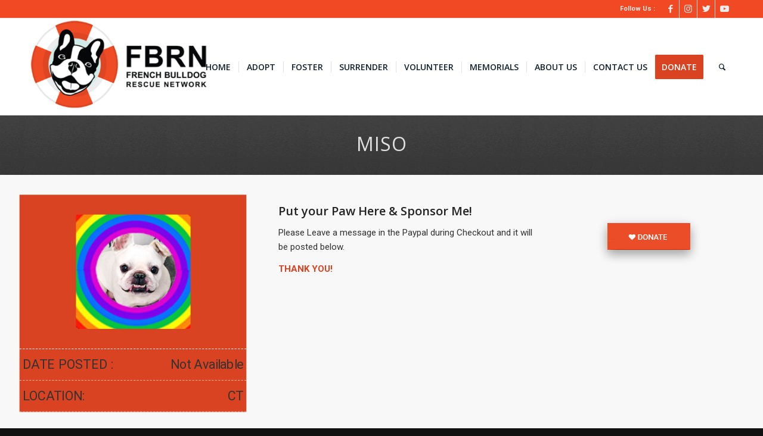

--- FILE ---
content_type: text/html; charset=UTF-8
request_url: https://frenchbulldogrescue.org/hospice-dogs/miso/
body_size: 17353
content:
<!DOCTYPE html>
<html lang="en-US" class="html_stretched responsive av-preloader-disabled  html_header_top html_logo_left html_main_nav_header html_menu_right html_custom html_header_sticky html_header_shrinking html_header_topbar_active html_mobile_menu_phone html_header_searchicon html_content_align_center html_header_unstick_top html_header_stretch_disabled html_av-overlay-side html_av-overlay-side-minimal html_av-submenu-noclone html_entry_id_1334 av-cookies-no-cookie-consent av-no-preview av-default-lightbox html_text_menu_active av-mobile-menu-switch-default">
<head>
<meta charset="UTF-8" />
<meta name="robots" content="index, follow" />


<!-- mobile setting -->
<meta name="viewport" content="width=device-width, initial-scale=1">

<!-- Scripts/CSS and wp_head hook -->
<title>Miso &#8211; FBRN</title>
<meta name='robots' content='max-image-preview:large' />
<link rel="alternate" type="application/rss+xml" title="FBRN &raquo; Feed" href="https://frenchbulldogrescue.org/feed/" />
<link rel="alternate" type="application/rss+xml" title="FBRN &raquo; Comments Feed" href="https://frenchbulldogrescue.org/comments/feed/" />
<link rel="alternate" title="oEmbed (JSON)" type="application/json+oembed" href="https://frenchbulldogrescue.org/wp-json/oembed/1.0/embed?url=https%3A%2F%2Ffrenchbulldogrescue.org%2Fhospice-dogs%2Fmiso%2F" />
<link rel="alternate" title="oEmbed (XML)" type="text/xml+oembed" href="https://frenchbulldogrescue.org/wp-json/oembed/1.0/embed?url=https%3A%2F%2Ffrenchbulldogrescue.org%2Fhospice-dogs%2Fmiso%2F&#038;format=xml" />

<!-- google webfont font replacement -->

			<script type='text/javascript'>

				(function() {

					/*	check if webfonts are disabled by user setting via cookie - or user must opt in.	*/
					var html = document.getElementsByTagName('html')[0];
					var cookie_check = html.className.indexOf('av-cookies-needs-opt-in') >= 0 || html.className.indexOf('av-cookies-can-opt-out') >= 0;
					var allow_continue = true;
					var silent_accept_cookie = html.className.indexOf('av-cookies-user-silent-accept') >= 0;

					if( cookie_check && ! silent_accept_cookie )
					{
						if( ! document.cookie.match(/aviaCookieConsent/) || html.className.indexOf('av-cookies-session-refused') >= 0 )
						{
							allow_continue = false;
						}
						else
						{
							if( ! document.cookie.match(/aviaPrivacyRefuseCookiesHideBar/) )
							{
								allow_continue = false;
							}
							else if( ! document.cookie.match(/aviaPrivacyEssentialCookiesEnabled/) )
							{
								allow_continue = false;
							}
							else if( document.cookie.match(/aviaPrivacyGoogleWebfontsDisabled/) )
							{
								allow_continue = false;
							}
						}
					}

					if( allow_continue )
					{
						var f = document.createElement('link');

						f.type 	= 'text/css';
						f.rel 	= 'stylesheet';
						f.href 	= 'https://fonts.googleapis.com/css?family=Open+Sans:400,600%7CRoboto:100,400,700&display=auto';
						f.id 	= 'avia-google-webfont';

						document.getElementsByTagName('head')[0].appendChild(f);
					}
				})();

			</script>
			<style id='wp-img-auto-sizes-contain-inline-css' type='text/css'>
img:is([sizes=auto i],[sizes^="auto," i]){contain-intrinsic-size:3000px 1500px}
/*# sourceURL=wp-img-auto-sizes-contain-inline-css */
</style>
<style id='wp-emoji-styles-inline-css' type='text/css'>

	img.wp-smiley, img.emoji {
		display: inline !important;
		border: none !important;
		box-shadow: none !important;
		height: 1em !important;
		width: 1em !important;
		margin: 0 0.07em !important;
		vertical-align: -0.1em !important;
		background: none !important;
		padding: 0 !important;
	}
/*# sourceURL=wp-emoji-styles-inline-css */
</style>
<style id='wp-block-library-inline-css' type='text/css'>
:root{--wp-block-synced-color:#7a00df;--wp-block-synced-color--rgb:122,0,223;--wp-bound-block-color:var(--wp-block-synced-color);--wp-editor-canvas-background:#ddd;--wp-admin-theme-color:#007cba;--wp-admin-theme-color--rgb:0,124,186;--wp-admin-theme-color-darker-10:#006ba1;--wp-admin-theme-color-darker-10--rgb:0,107,160.5;--wp-admin-theme-color-darker-20:#005a87;--wp-admin-theme-color-darker-20--rgb:0,90,135;--wp-admin-border-width-focus:2px}@media (min-resolution:192dpi){:root{--wp-admin-border-width-focus:1.5px}}.wp-element-button{cursor:pointer}:root .has-very-light-gray-background-color{background-color:#eee}:root .has-very-dark-gray-background-color{background-color:#313131}:root .has-very-light-gray-color{color:#eee}:root .has-very-dark-gray-color{color:#313131}:root .has-vivid-green-cyan-to-vivid-cyan-blue-gradient-background{background:linear-gradient(135deg,#00d084,#0693e3)}:root .has-purple-crush-gradient-background{background:linear-gradient(135deg,#34e2e4,#4721fb 50%,#ab1dfe)}:root .has-hazy-dawn-gradient-background{background:linear-gradient(135deg,#faaca8,#dad0ec)}:root .has-subdued-olive-gradient-background{background:linear-gradient(135deg,#fafae1,#67a671)}:root .has-atomic-cream-gradient-background{background:linear-gradient(135deg,#fdd79a,#004a59)}:root .has-nightshade-gradient-background{background:linear-gradient(135deg,#330968,#31cdcf)}:root .has-midnight-gradient-background{background:linear-gradient(135deg,#020381,#2874fc)}:root{--wp--preset--font-size--normal:16px;--wp--preset--font-size--huge:42px}.has-regular-font-size{font-size:1em}.has-larger-font-size{font-size:2.625em}.has-normal-font-size{font-size:var(--wp--preset--font-size--normal)}.has-huge-font-size{font-size:var(--wp--preset--font-size--huge)}.has-text-align-center{text-align:center}.has-text-align-left{text-align:left}.has-text-align-right{text-align:right}.has-fit-text{white-space:nowrap!important}#end-resizable-editor-section{display:none}.aligncenter{clear:both}.items-justified-left{justify-content:flex-start}.items-justified-center{justify-content:center}.items-justified-right{justify-content:flex-end}.items-justified-space-between{justify-content:space-between}.screen-reader-text{border:0;clip-path:inset(50%);height:1px;margin:-1px;overflow:hidden;padding:0;position:absolute;width:1px;word-wrap:normal!important}.screen-reader-text:focus{background-color:#ddd;clip-path:none;color:#444;display:block;font-size:1em;height:auto;left:5px;line-height:normal;padding:15px 23px 14px;text-decoration:none;top:5px;width:auto;z-index:100000}html :where(.has-border-color){border-style:solid}html :where([style*=border-top-color]){border-top-style:solid}html :where([style*=border-right-color]){border-right-style:solid}html :where([style*=border-bottom-color]){border-bottom-style:solid}html :where([style*=border-left-color]){border-left-style:solid}html :where([style*=border-width]){border-style:solid}html :where([style*=border-top-width]){border-top-style:solid}html :where([style*=border-right-width]){border-right-style:solid}html :where([style*=border-bottom-width]){border-bottom-style:solid}html :where([style*=border-left-width]){border-left-style:solid}html :where(img[class*=wp-image-]){height:auto;max-width:100%}:where(figure){margin:0 0 1em}html :where(.is-position-sticky){--wp-admin--admin-bar--position-offset:var(--wp-admin--admin-bar--height,0px)}@media screen and (max-width:600px){html :where(.is-position-sticky){--wp-admin--admin-bar--position-offset:0px}}

/*# sourceURL=wp-block-library-inline-css */
</style><style id='global-styles-inline-css' type='text/css'>
:root{--wp--preset--aspect-ratio--square: 1;--wp--preset--aspect-ratio--4-3: 4/3;--wp--preset--aspect-ratio--3-4: 3/4;--wp--preset--aspect-ratio--3-2: 3/2;--wp--preset--aspect-ratio--2-3: 2/3;--wp--preset--aspect-ratio--16-9: 16/9;--wp--preset--aspect-ratio--9-16: 9/16;--wp--preset--color--black: #000000;--wp--preset--color--cyan-bluish-gray: #abb8c3;--wp--preset--color--white: #ffffff;--wp--preset--color--pale-pink: #f78da7;--wp--preset--color--vivid-red: #cf2e2e;--wp--preset--color--luminous-vivid-orange: #ff6900;--wp--preset--color--luminous-vivid-amber: #fcb900;--wp--preset--color--light-green-cyan: #7bdcb5;--wp--preset--color--vivid-green-cyan: #00d084;--wp--preset--color--pale-cyan-blue: #8ed1fc;--wp--preset--color--vivid-cyan-blue: #0693e3;--wp--preset--color--vivid-purple: #9b51e0;--wp--preset--color--metallic-red: #b02b2c;--wp--preset--color--maximum-yellow-red: #edae44;--wp--preset--color--yellow-sun: #eeee22;--wp--preset--color--palm-leaf: #83a846;--wp--preset--color--aero: #7bb0e7;--wp--preset--color--old-lavender: #745f7e;--wp--preset--color--steel-teal: #5f8789;--wp--preset--color--raspberry-pink: #d65799;--wp--preset--color--medium-turquoise: #4ecac2;--wp--preset--gradient--vivid-cyan-blue-to-vivid-purple: linear-gradient(135deg,rgb(6,147,227) 0%,rgb(155,81,224) 100%);--wp--preset--gradient--light-green-cyan-to-vivid-green-cyan: linear-gradient(135deg,rgb(122,220,180) 0%,rgb(0,208,130) 100%);--wp--preset--gradient--luminous-vivid-amber-to-luminous-vivid-orange: linear-gradient(135deg,rgb(252,185,0) 0%,rgb(255,105,0) 100%);--wp--preset--gradient--luminous-vivid-orange-to-vivid-red: linear-gradient(135deg,rgb(255,105,0) 0%,rgb(207,46,46) 100%);--wp--preset--gradient--very-light-gray-to-cyan-bluish-gray: linear-gradient(135deg,rgb(238,238,238) 0%,rgb(169,184,195) 100%);--wp--preset--gradient--cool-to-warm-spectrum: linear-gradient(135deg,rgb(74,234,220) 0%,rgb(151,120,209) 20%,rgb(207,42,186) 40%,rgb(238,44,130) 60%,rgb(251,105,98) 80%,rgb(254,248,76) 100%);--wp--preset--gradient--blush-light-purple: linear-gradient(135deg,rgb(255,206,236) 0%,rgb(152,150,240) 100%);--wp--preset--gradient--blush-bordeaux: linear-gradient(135deg,rgb(254,205,165) 0%,rgb(254,45,45) 50%,rgb(107,0,62) 100%);--wp--preset--gradient--luminous-dusk: linear-gradient(135deg,rgb(255,203,112) 0%,rgb(199,81,192) 50%,rgb(65,88,208) 100%);--wp--preset--gradient--pale-ocean: linear-gradient(135deg,rgb(255,245,203) 0%,rgb(182,227,212) 50%,rgb(51,167,181) 100%);--wp--preset--gradient--electric-grass: linear-gradient(135deg,rgb(202,248,128) 0%,rgb(113,206,126) 100%);--wp--preset--gradient--midnight: linear-gradient(135deg,rgb(2,3,129) 0%,rgb(40,116,252) 100%);--wp--preset--font-size--small: 1rem;--wp--preset--font-size--medium: 1.125rem;--wp--preset--font-size--large: 1.75rem;--wp--preset--font-size--x-large: clamp(1.75rem, 3vw, 2.25rem);--wp--preset--spacing--20: 0.44rem;--wp--preset--spacing--30: 0.67rem;--wp--preset--spacing--40: 1rem;--wp--preset--spacing--50: 1.5rem;--wp--preset--spacing--60: 2.25rem;--wp--preset--spacing--70: 3.38rem;--wp--preset--spacing--80: 5.06rem;--wp--preset--shadow--natural: 6px 6px 9px rgba(0, 0, 0, 0.2);--wp--preset--shadow--deep: 12px 12px 50px rgba(0, 0, 0, 0.4);--wp--preset--shadow--sharp: 6px 6px 0px rgba(0, 0, 0, 0.2);--wp--preset--shadow--outlined: 6px 6px 0px -3px rgb(255, 255, 255), 6px 6px rgb(0, 0, 0);--wp--preset--shadow--crisp: 6px 6px 0px rgb(0, 0, 0);}:root { --wp--style--global--content-size: 800px;--wp--style--global--wide-size: 1130px; }:where(body) { margin: 0; }.wp-site-blocks > .alignleft { float: left; margin-right: 2em; }.wp-site-blocks > .alignright { float: right; margin-left: 2em; }.wp-site-blocks > .aligncenter { justify-content: center; margin-left: auto; margin-right: auto; }:where(.is-layout-flex){gap: 0.5em;}:where(.is-layout-grid){gap: 0.5em;}.is-layout-flow > .alignleft{float: left;margin-inline-start: 0;margin-inline-end: 2em;}.is-layout-flow > .alignright{float: right;margin-inline-start: 2em;margin-inline-end: 0;}.is-layout-flow > .aligncenter{margin-left: auto !important;margin-right: auto !important;}.is-layout-constrained > .alignleft{float: left;margin-inline-start: 0;margin-inline-end: 2em;}.is-layout-constrained > .alignright{float: right;margin-inline-start: 2em;margin-inline-end: 0;}.is-layout-constrained > .aligncenter{margin-left: auto !important;margin-right: auto !important;}.is-layout-constrained > :where(:not(.alignleft):not(.alignright):not(.alignfull)){max-width: var(--wp--style--global--content-size);margin-left: auto !important;margin-right: auto !important;}.is-layout-constrained > .alignwide{max-width: var(--wp--style--global--wide-size);}body .is-layout-flex{display: flex;}.is-layout-flex{flex-wrap: wrap;align-items: center;}.is-layout-flex > :is(*, div){margin: 0;}body .is-layout-grid{display: grid;}.is-layout-grid > :is(*, div){margin: 0;}body{padding-top: 0px;padding-right: 0px;padding-bottom: 0px;padding-left: 0px;}a:where(:not(.wp-element-button)){text-decoration: underline;}:root :where(.wp-element-button, .wp-block-button__link){background-color: #32373c;border-width: 0;color: #fff;font-family: inherit;font-size: inherit;font-style: inherit;font-weight: inherit;letter-spacing: inherit;line-height: inherit;padding-top: calc(0.667em + 2px);padding-right: calc(1.333em + 2px);padding-bottom: calc(0.667em + 2px);padding-left: calc(1.333em + 2px);text-decoration: none;text-transform: inherit;}.has-black-color{color: var(--wp--preset--color--black) !important;}.has-cyan-bluish-gray-color{color: var(--wp--preset--color--cyan-bluish-gray) !important;}.has-white-color{color: var(--wp--preset--color--white) !important;}.has-pale-pink-color{color: var(--wp--preset--color--pale-pink) !important;}.has-vivid-red-color{color: var(--wp--preset--color--vivid-red) !important;}.has-luminous-vivid-orange-color{color: var(--wp--preset--color--luminous-vivid-orange) !important;}.has-luminous-vivid-amber-color{color: var(--wp--preset--color--luminous-vivid-amber) !important;}.has-light-green-cyan-color{color: var(--wp--preset--color--light-green-cyan) !important;}.has-vivid-green-cyan-color{color: var(--wp--preset--color--vivid-green-cyan) !important;}.has-pale-cyan-blue-color{color: var(--wp--preset--color--pale-cyan-blue) !important;}.has-vivid-cyan-blue-color{color: var(--wp--preset--color--vivid-cyan-blue) !important;}.has-vivid-purple-color{color: var(--wp--preset--color--vivid-purple) !important;}.has-metallic-red-color{color: var(--wp--preset--color--metallic-red) !important;}.has-maximum-yellow-red-color{color: var(--wp--preset--color--maximum-yellow-red) !important;}.has-yellow-sun-color{color: var(--wp--preset--color--yellow-sun) !important;}.has-palm-leaf-color{color: var(--wp--preset--color--palm-leaf) !important;}.has-aero-color{color: var(--wp--preset--color--aero) !important;}.has-old-lavender-color{color: var(--wp--preset--color--old-lavender) !important;}.has-steel-teal-color{color: var(--wp--preset--color--steel-teal) !important;}.has-raspberry-pink-color{color: var(--wp--preset--color--raspberry-pink) !important;}.has-medium-turquoise-color{color: var(--wp--preset--color--medium-turquoise) !important;}.has-black-background-color{background-color: var(--wp--preset--color--black) !important;}.has-cyan-bluish-gray-background-color{background-color: var(--wp--preset--color--cyan-bluish-gray) !important;}.has-white-background-color{background-color: var(--wp--preset--color--white) !important;}.has-pale-pink-background-color{background-color: var(--wp--preset--color--pale-pink) !important;}.has-vivid-red-background-color{background-color: var(--wp--preset--color--vivid-red) !important;}.has-luminous-vivid-orange-background-color{background-color: var(--wp--preset--color--luminous-vivid-orange) !important;}.has-luminous-vivid-amber-background-color{background-color: var(--wp--preset--color--luminous-vivid-amber) !important;}.has-light-green-cyan-background-color{background-color: var(--wp--preset--color--light-green-cyan) !important;}.has-vivid-green-cyan-background-color{background-color: var(--wp--preset--color--vivid-green-cyan) !important;}.has-pale-cyan-blue-background-color{background-color: var(--wp--preset--color--pale-cyan-blue) !important;}.has-vivid-cyan-blue-background-color{background-color: var(--wp--preset--color--vivid-cyan-blue) !important;}.has-vivid-purple-background-color{background-color: var(--wp--preset--color--vivid-purple) !important;}.has-metallic-red-background-color{background-color: var(--wp--preset--color--metallic-red) !important;}.has-maximum-yellow-red-background-color{background-color: var(--wp--preset--color--maximum-yellow-red) !important;}.has-yellow-sun-background-color{background-color: var(--wp--preset--color--yellow-sun) !important;}.has-palm-leaf-background-color{background-color: var(--wp--preset--color--palm-leaf) !important;}.has-aero-background-color{background-color: var(--wp--preset--color--aero) !important;}.has-old-lavender-background-color{background-color: var(--wp--preset--color--old-lavender) !important;}.has-steel-teal-background-color{background-color: var(--wp--preset--color--steel-teal) !important;}.has-raspberry-pink-background-color{background-color: var(--wp--preset--color--raspberry-pink) !important;}.has-medium-turquoise-background-color{background-color: var(--wp--preset--color--medium-turquoise) !important;}.has-black-border-color{border-color: var(--wp--preset--color--black) !important;}.has-cyan-bluish-gray-border-color{border-color: var(--wp--preset--color--cyan-bluish-gray) !important;}.has-white-border-color{border-color: var(--wp--preset--color--white) !important;}.has-pale-pink-border-color{border-color: var(--wp--preset--color--pale-pink) !important;}.has-vivid-red-border-color{border-color: var(--wp--preset--color--vivid-red) !important;}.has-luminous-vivid-orange-border-color{border-color: var(--wp--preset--color--luminous-vivid-orange) !important;}.has-luminous-vivid-amber-border-color{border-color: var(--wp--preset--color--luminous-vivid-amber) !important;}.has-light-green-cyan-border-color{border-color: var(--wp--preset--color--light-green-cyan) !important;}.has-vivid-green-cyan-border-color{border-color: var(--wp--preset--color--vivid-green-cyan) !important;}.has-pale-cyan-blue-border-color{border-color: var(--wp--preset--color--pale-cyan-blue) !important;}.has-vivid-cyan-blue-border-color{border-color: var(--wp--preset--color--vivid-cyan-blue) !important;}.has-vivid-purple-border-color{border-color: var(--wp--preset--color--vivid-purple) !important;}.has-metallic-red-border-color{border-color: var(--wp--preset--color--metallic-red) !important;}.has-maximum-yellow-red-border-color{border-color: var(--wp--preset--color--maximum-yellow-red) !important;}.has-yellow-sun-border-color{border-color: var(--wp--preset--color--yellow-sun) !important;}.has-palm-leaf-border-color{border-color: var(--wp--preset--color--palm-leaf) !important;}.has-aero-border-color{border-color: var(--wp--preset--color--aero) !important;}.has-old-lavender-border-color{border-color: var(--wp--preset--color--old-lavender) !important;}.has-steel-teal-border-color{border-color: var(--wp--preset--color--steel-teal) !important;}.has-raspberry-pink-border-color{border-color: var(--wp--preset--color--raspberry-pink) !important;}.has-medium-turquoise-border-color{border-color: var(--wp--preset--color--medium-turquoise) !important;}.has-vivid-cyan-blue-to-vivid-purple-gradient-background{background: var(--wp--preset--gradient--vivid-cyan-blue-to-vivid-purple) !important;}.has-light-green-cyan-to-vivid-green-cyan-gradient-background{background: var(--wp--preset--gradient--light-green-cyan-to-vivid-green-cyan) !important;}.has-luminous-vivid-amber-to-luminous-vivid-orange-gradient-background{background: var(--wp--preset--gradient--luminous-vivid-amber-to-luminous-vivid-orange) !important;}.has-luminous-vivid-orange-to-vivid-red-gradient-background{background: var(--wp--preset--gradient--luminous-vivid-orange-to-vivid-red) !important;}.has-very-light-gray-to-cyan-bluish-gray-gradient-background{background: var(--wp--preset--gradient--very-light-gray-to-cyan-bluish-gray) !important;}.has-cool-to-warm-spectrum-gradient-background{background: var(--wp--preset--gradient--cool-to-warm-spectrum) !important;}.has-blush-light-purple-gradient-background{background: var(--wp--preset--gradient--blush-light-purple) !important;}.has-blush-bordeaux-gradient-background{background: var(--wp--preset--gradient--blush-bordeaux) !important;}.has-luminous-dusk-gradient-background{background: var(--wp--preset--gradient--luminous-dusk) !important;}.has-pale-ocean-gradient-background{background: var(--wp--preset--gradient--pale-ocean) !important;}.has-electric-grass-gradient-background{background: var(--wp--preset--gradient--electric-grass) !important;}.has-midnight-gradient-background{background: var(--wp--preset--gradient--midnight) !important;}.has-small-font-size{font-size: var(--wp--preset--font-size--small) !important;}.has-medium-font-size{font-size: var(--wp--preset--font-size--medium) !important;}.has-large-font-size{font-size: var(--wp--preset--font-size--large) !important;}.has-x-large-font-size{font-size: var(--wp--preset--font-size--x-large) !important;}
/*# sourceURL=global-styles-inline-css */
</style>

<link rel='stylesheet' id='wp-components-css' href='https://frenchbulldogrescue.org/wp-includes/css/dist/components/style.min.css?ver=6.9' type='text/css' media='all' />
<link rel='stylesheet' id='wp-preferences-css' href='https://frenchbulldogrescue.org/wp-includes/css/dist/preferences/style.min.css?ver=6.9' type='text/css' media='all' />
<link rel='stylesheet' id='wp-block-editor-css' href='https://frenchbulldogrescue.org/wp-includes/css/dist/block-editor/style.min.css?ver=6.9' type='text/css' media='all' />
<link rel='stylesheet' id='popup-maker-block-library-style-css' href='https://frenchbulldogrescue.org/wp-content/plugins/popup-maker/dist/packages/block-library-style.css?ver=dbea705cfafe089d65f1' type='text/css' media='all' />
<link rel='stylesheet' id='godaddy-styles-css' href='https://frenchbulldogrescue.org/wp-content/mu-plugins/vendor/wpex/godaddy-launch/includes/Dependencies/GoDaddy/Styles/build/latest.css?ver=2.0.2' type='text/css' media='all' />
<link rel='stylesheet' id='megamenu-css' href='https://frenchbulldogrescue.org/wp-content/uploads/maxmegamenu/style.css?ver=ebc48c' type='text/css' media='all' />
<link rel='stylesheet' id='dashicons-css' href='https://frenchbulldogrescue.org/wp-includes/css/dashicons.min.css?ver=6.9' type='text/css' media='all' />
<link rel='stylesheet' id='font-awesome-css' href='https://frenchbulldogrescue.org/wp-content/plugins/popup-anything-on-click/assets/css/font-awesome.min.css?ver=2.9.1' type='text/css' media='all' />
<link rel='stylesheet' id='popupaoc-public-style-css' href='https://frenchbulldogrescue.org/wp-content/plugins/popup-anything-on-click/assets/css/popupaoc-public.css?ver=2.9.1' type='text/css' media='all' />
<link rel='stylesheet' id='avia-merged-styles-css' href='https://frenchbulldogrescue.org/wp-content/uploads/dynamic_avia/avia-merged-styles-0a7870be8258ac0f013133fb226c5de8---652e352a2bdf3.css' type='text/css' media='all' />
<link rel='stylesheet' id='avia-single-post-1334-css' href='https://frenchbulldogrescue.org/wp-content/uploads/dynamic_avia/avia_posts_css/post-1334.css?ver=ver-1698753053' type='text/css' media='all' />
<script type="text/javascript" src="https://frenchbulldogrescue.org/wp-includes/js/jquery/jquery.min.js?ver=3.7.1" id="jquery-core-js"></script>
<script type="text/javascript" src="https://frenchbulldogrescue.org/wp-includes/js/jquery/jquery-migrate.min.js?ver=3.4.1" id="jquery-migrate-js"></script>
<script type="text/javascript" src="https://frenchbulldogrescue.org/wp-content/uploads/dynamic_avia/avia-head-scripts-a2a8a457abce64907d02c732334e29f0---652e352a4a7f5.js" id="avia-head-scripts-js"></script>
<link rel="https://api.w.org/" href="https://frenchbulldogrescue.org/wp-json/" /><link rel="alternate" title="JSON" type="application/json" href="https://frenchbulldogrescue.org/wp-json/wp/v2/pages/1334" /><link rel="EditURI" type="application/rsd+xml" title="RSD" href="https://frenchbulldogrescue.org/xmlrpc.php?rsd" />
<meta name="generator" content="WordPress 6.9" />
<link rel="canonical" href="https://frenchbulldogrescue.org/hospice-dogs/miso/" />
<link rel='shortlink' href='https://frenchbulldogrescue.org/?p=1334' />
<link rel="profile" href="http://gmpg.org/xfn/11" />
<link rel="alternate" type="application/rss+xml" title="FBRN RSS2 Feed" href="https://frenchbulldogrescue.org/feed/" />
<link rel="pingback" href="https://frenchbulldogrescue.org/xmlrpc.php" />

<style type='text/css' media='screen'>
 #top #header_main > .container, #top #header_main > .container .main_menu  .av-main-nav > li > a, #top #header_main #menu-item-shop .cart_dropdown_link{ height:164px; line-height: 164px; }
 .html_top_nav_header .av-logo-container{ height:164px;  }
 .html_header_top.html_header_sticky #top #wrap_all #main{ padding-top:194px; } 
</style>
<!--[if lt IE 9]><script src="https://frenchbulldogrescue.org/wp-content/themes/enfold/js/html5shiv.js"></script><![endif]-->
<link rel="icon" href="https://frenchbulldogrescue.org/wp-content/uploads/2021/01/favicon.ico" type="image/x-icon">

<!-- To speed up the rendering and to display the site as fast as possible to the user we include some styles and scripts for above the fold content inline -->
<script type="text/javascript">'use strict';var avia_is_mobile=!1;if(/Android|webOS|iPhone|iPad|iPod|BlackBerry|IEMobile|Opera Mini/i.test(navigator.userAgent)&&'ontouchstart' in document.documentElement){avia_is_mobile=!0;document.documentElement.className+=' avia_mobile '}
else{document.documentElement.className+=' avia_desktop '};document.documentElement.className+=' js_active ';(function(){var e=['-webkit-','-moz-','-ms-',''],n='',o=!1,a=!1;for(var t in e){if(e[t]+'transform' in document.documentElement.style){o=!0;n=e[t]+'transform'};if(e[t]+'perspective' in document.documentElement.style){a=!0}};if(o){document.documentElement.className+=' avia_transform '};if(a){document.documentElement.className+=' avia_transform3d '};if(typeof document.getElementsByClassName=='function'&&typeof document.documentElement.getBoundingClientRect=='function'&&avia_is_mobile==!1){if(n&&window.innerHeight>0){setTimeout(function(){var e=0,o={},a=0,t=document.getElementsByClassName('av-parallax'),i=window.pageYOffset||document.documentElement.scrollTop;for(e=0;e<t.length;e++){t[e].style.top='0px';o=t[e].getBoundingClientRect();a=Math.ceil((window.innerHeight+i-o.top)*0.3);t[e].style[n]='translate(0px, '+a+'px)';t[e].style.top='auto';t[e].className+=' enabled-parallax '}},50)}}})();</script><link rel="icon" href="https://frenchbulldogrescue.org/wp-content/uploads/2022/03/cropped-FBRN_Logo_175-32x32.png" sizes="32x32" />
<link rel="icon" href="https://frenchbulldogrescue.org/wp-content/uploads/2022/03/cropped-FBRN_Logo_175-192x192.png" sizes="192x192" />
<link rel="apple-touch-icon" href="https://frenchbulldogrescue.org/wp-content/uploads/2022/03/cropped-FBRN_Logo_175-180x180.png" />
<meta name="msapplication-TileImage" content="https://frenchbulldogrescue.org/wp-content/uploads/2022/03/cropped-FBRN_Logo_175-270x270.png" />
<style type="text/css">
		@font-face {font-family: 'entypo-fontello'; font-weight: normal; font-style: normal; font-display: auto;
		src: url('https://frenchbulldogrescue.org/wp-content/themes/enfold/config-templatebuilder/avia-template-builder/assets/fonts/entypo-fontello.woff2') format('woff2'),
		url('https://frenchbulldogrescue.org/wp-content/themes/enfold/config-templatebuilder/avia-template-builder/assets/fonts/entypo-fontello.woff') format('woff'),
		url('https://frenchbulldogrescue.org/wp-content/themes/enfold/config-templatebuilder/avia-template-builder/assets/fonts/entypo-fontello.ttf') format('truetype'),
		url('https://frenchbulldogrescue.org/wp-content/themes/enfold/config-templatebuilder/avia-template-builder/assets/fonts/entypo-fontello.svg#entypo-fontello') format('svg'),
		url('https://frenchbulldogrescue.org/wp-content/themes/enfold/config-templatebuilder/avia-template-builder/assets/fonts/entypo-fontello.eot'),
		url('https://frenchbulldogrescue.org/wp-content/themes/enfold/config-templatebuilder/avia-template-builder/assets/fonts/entypo-fontello.eot?#iefix') format('embedded-opentype');
		} #top .avia-font-entypo-fontello, body .avia-font-entypo-fontello, html body [data-av_iconfont='entypo-fontello']:before{ font-family: 'entypo-fontello'; }
		</style><style type="text/css">/** Mega Menu CSS: fs **/</style>


<!--
Debugging Info for Theme support: 

Theme: Enfold
Version: 5.6
Installed: enfold
AviaFramework Version: 5.3
AviaBuilder Version: 5.3
aviaElementManager Version: 1.0.2
ML:1024-PU:36-PLA:9
WP:6.9
Compress: CSS:all theme files - JS:all theme files
Updates: disabled
PLAu:8
-->
</head>

<body id="top" class="wp-singular page-template-default page page-id-1334 page-child parent-pageid-1266 wp-theme-enfold stretched rtl_columns av-curtain-numeric open_sans roboto  avia-responsive-images-support" itemscope="itemscope" itemtype="https://schema.org/WebPage" >

	
	<div id='wrap_all'>

	
<header id='header' class='all_colors header_color light_bg_color  av_header_top av_logo_left av_main_nav_header av_menu_right av_custom av_header_sticky av_header_shrinking av_header_stretch_disabled av_mobile_menu_phone av_header_searchicon av_header_unstick_top av_seperator_small_border av_bottom_nav_disabled ' data-av_shrink_factor='50' role="banner" itemscope="itemscope" itemtype="https://schema.org/WPHeader" >

		<div id='header_meta' class='container_wrap container_wrap_meta  av_icon_active_right av_extra_header_active av_secondary_left av_phone_active_right av_entry_id_1334'>

			      <div class='container'>
			      <ul class='noLightbox social_bookmarks icon_count_4'><li class='social_bookmarks_facebook av-social-link-facebook social_icon_1'><a target="_blank" aria-label="Link to Facebook" href='https://www.facebook.com/FrenchBulldogRescue/' aria-hidden='false' data-av_icon='' data-av_iconfont='entypo-fontello' title='Facebook' rel="noopener"><span class='avia_hidden_link_text'>Facebook</span></a></li><li class='social_bookmarks_instagram av-social-link-instagram social_icon_2'><a target="_blank" aria-label="Link to Instagram" href='https://www.instagram.com/frenchbulldogrescue/?hl=en' aria-hidden='false' data-av_icon='' data-av_iconfont='entypo-fontello' title='Instagram' rel="noopener"><span class='avia_hidden_link_text'>Instagram</span></a></li><li class='social_bookmarks_twitter av-social-link-twitter social_icon_3'><a target="_blank" aria-label="Link to Twitter" href='https://twitter.com/FBRNnews' aria-hidden='false' data-av_icon='' data-av_iconfont='entypo-fontello' title='Twitter' rel="noopener"><span class='avia_hidden_link_text'>Twitter</span></a></li><li class='social_bookmarks_youtube av-social-link-youtube social_icon_4'><a target="_blank" aria-label="Link to Youtube" href='http://www.youtube.com/FrenchBulldogRescue' aria-hidden='false' data-av_icon='' data-av_iconfont='entypo-fontello' title='Youtube' rel="noopener"><span class='avia_hidden_link_text'>Youtube</span></a></li></ul><div class='phone-info '><div>Follow Us  :</div></div>			      </div>
		</div>

		<div  id='header_main' class='container_wrap container_wrap_logo'>

        <div class='container av-logo-container'><div class='inner-container'><span class='logo avia-standard-logo'><a href='https://frenchbulldogrescue.org/' class=''><img src="https://frenchbulldogrescue.org/wp-content/uploads/2021/01/FBRN_Logo_horizontal-340-300x152-1.png" height="100" width="300" alt='FBRN' title='FBRN_Logo_horizontal-340-300&#215;152' /></a></span><nav class='main_menu' data-selectname='Select a page'  role="navigation" itemscope="itemscope" itemtype="https://schema.org/SiteNavigationElement" ><div class="avia-menu av-main-nav-wrap"><ul role="menu" class="menu av-main-nav" id="avia-menu"><li role="menuitem" id="menu-item-4441" class="menu-item menu-item-type-custom menu-item-object-custom menu-item-home menu-item-top-level menu-item-top-level-1"><a href="https://frenchbulldogrescue.org/" itemprop="url" tabindex="0"><span class="avia-bullet"></span><span class="avia-menu-text">HOME</span><span class="avia-menu-fx"><span class="avia-arrow-wrap"><span class="avia-arrow"></span></span></span></a></li>
<li role="menuitem" id="menu-item-4435" class="menu-item menu-item-type-custom menu-item-object-custom menu-item-has-children menu-item-top-level menu-item-top-level-2"><a href="https://frenchbulldogrescue.org/available-dogs/" itemprop="url" tabindex="0"><span class="avia-bullet"></span><span class="avia-menu-text">ADOPT</span><span class="avia-menu-fx"><span class="avia-arrow-wrap"><span class="avia-arrow"></span></span></span></a>


<ul class="sub-menu">
	<li role="menuitem" id="menu-item-338" class="menu-item menu-item-type-post_type menu-item-object-page"><a href="https://frenchbulldogrescue.org/available-dogs/" itemprop="url" tabindex="0"><span class="avia-bullet"></span><span class="avia-menu-text">Available Dogs</span></a></li>
	<li role="menuitem" id="menu-item-5732" class="menu-item menu-item-type-post_type menu-item-object-page"><a href="https://frenchbulldogrescue.org/adopted-dogs/" itemprop="url" tabindex="0"><span class="avia-bullet"></span><span class="avia-menu-text">Adopted Dogs</span></a></li>
</ul>
</li>
<li role="menuitem" id="menu-item-4436" class="menu-item menu-item-type-custom menu-item-object-custom menu-item-has-children menu-item-top-level menu-item-top-level-3"><a href="https://frenchbulldogrescue.org/foster-dogs/" itemprop="url" tabindex="0"><span class="avia-bullet"></span><span class="avia-menu-text">FOSTER</span><span class="avia-menu-fx"><span class="avia-arrow-wrap"><span class="avia-arrow"></span></span></span></a>


<ul class="sub-menu">
	<li role="menuitem" id="menu-item-968" class="menu-item menu-item-type-post_type menu-item-object-page"><a href="https://frenchbulldogrescue.org/foster-dogs/" itemprop="url" tabindex="0"><span class="avia-bullet"></span><span class="avia-menu-text">Foster Dogs</span></a></li>
	<li role="menuitem" id="menu-item-1385" class="menu-item menu-item-type-post_type menu-item-object-page current-page-ancestor"><a href="https://frenchbulldogrescue.org/hospice-dogs/" itemprop="url" tabindex="0"><span class="avia-bullet"></span><span class="avia-menu-text">Hospice Dogs</span></a></li>
</ul>
</li>
<li role="menuitem" id="menu-item-335" class="menu-item menu-item-type-post_type menu-item-object-page menu-item-top-level menu-item-top-level-4"><a href="https://frenchbulldogrescue.org/surrender-a-dog/" itemprop="url" tabindex="0"><span class="avia-bullet"></span><span class="avia-menu-text">SURRENDER</span><span class="avia-menu-fx"><span class="avia-arrow-wrap"><span class="avia-arrow"></span></span></span></a></li>
<li role="menuitem" id="menu-item-4437" class="menu-item menu-item-type-post_type menu-item-object-page menu-item-top-level menu-item-top-level-5"><a href="https://frenchbulldogrescue.org/volunteer/" itemprop="url" tabindex="0"><span class="avia-bullet"></span><span class="avia-menu-text">VOLUNTEER</span><span class="avia-menu-fx"><span class="avia-arrow-wrap"><span class="avia-arrow"></span></span></span></a></li>
<li role="menuitem" id="menu-item-7002" class="menu-item menu-item-type-custom menu-item-object-custom menu-item-top-level menu-item-top-level-6"><a href="https://frenchbulldogrescue.org/memorials/" itemprop="url" tabindex="0"><span class="avia-bullet"></span><span class="avia-menu-text">MEMORIALS</span><span class="avia-menu-fx"><span class="avia-arrow-wrap"><span class="avia-arrow"></span></span></span></a></li>
<li role="menuitem" id="menu-item-1496" class="menu-item menu-item-type-post_type menu-item-object-page menu-item-has-children menu-item-top-level menu-item-top-level-7"><a href="https://frenchbulldogrescue.org/about-fbrn/" itemprop="url" tabindex="0"><span class="avia-bullet"></span><span class="avia-menu-text">ABOUT US</span><span class="avia-menu-fx"><span class="avia-arrow-wrap"><span class="avia-arrow"></span></span></span></a>


<ul class="sub-menu">
	<li role="menuitem" id="menu-item-4438" class="menu-item menu-item-type-custom menu-item-object-custom"><a href="https://frenchbulldogrescue.org/about-fbrn/" itemprop="url" tabindex="0"><span class="avia-bullet"></span><span class="avia-menu-text">About FBRN</span></a></li>
	<li role="menuitem" id="menu-item-337" class="menu-item menu-item-type-post_type menu-item-object-page"><a href="https://frenchbulldogrescue.org/about-fbrn/adoption-info/" itemprop="url" tabindex="0"><span class="avia-bullet"></span><span class="avia-menu-text">Adoption Info</span></a></li>
	<li role="menuitem" id="menu-item-336" class="menu-item menu-item-type-post_type menu-item-object-page"><a href="https://frenchbulldogrescue.org/about-fbrn/facts-info/" itemprop="url" tabindex="0"><span class="avia-bullet"></span><span class="avia-menu-text">FAQ</span></a></li>
	<li role="menuitem" id="menu-item-4932" class="menu-item menu-item-type-post_type menu-item-object-page"><a href="https://frenchbulldogrescue.org/about-fbrn/health-safty/" itemprop="url" tabindex="0"><span class="avia-bullet"></span><span class="avia-menu-text">Health and Safety</span></a></li>
</ul>
</li>
<li role="menuitem" id="menu-item-1499" class="menu-item menu-item-type-post_type menu-item-object-page menu-item-top-level menu-item-top-level-8"><a href="https://frenchbulldogrescue.org/contact-us/" itemprop="url" tabindex="0"><span class="avia-bullet"></span><span class="avia-menu-text">CONTACT US</span><span class="avia-menu-fx"><span class="avia-arrow-wrap"><span class="avia-arrow"></span></span></span></a></li>
<li role="menuitem" id="menu-item-19" class="menu-item menu-item-type-custom menu-item-object-custom menu-item-has-children av-menu-button av-menu-button-colored menu-item-top-level menu-item-top-level-9"><a href="https://frenchbulldogrescue.org/fbrn-donation/" itemprop="url" tabindex="0"><span class="avia-bullet"></span><span class="avia-menu-text">DONATE</span><span class="avia-menu-fx"><span class="avia-arrow-wrap"><span class="avia-arrow"></span></span></span></a>


<ul class="sub-menu">
	<li role="menuitem" id="menu-item-4439" class="menu-item menu-item-type-custom menu-item-object-custom"><a href="https://frenchbulldogrescue.org/fbrn-donation/" itemprop="url" tabindex="0"><span class="avia-bullet"></span><span class="avia-menu-text">Make a Donation</span></a></li>
	<li role="menuitem" id="menu-item-4594" class="menu-item menu-item-type-custom menu-item-object-custom"><a href="https://www.bonfire.com/store/french-bulldog-rescue-network/" itemprop="url" tabindex="0"><span class="avia-bullet"></span><span class="avia-menu-text">Merchandise</span></a></li>
	<li role="menuitem" id="menu-item-4565" class="menu-item menu-item-type-post_type menu-item-object-page"><a href="https://frenchbulldogrescue.org/shop-to-donate/" itemprop="url" tabindex="0"><span class="avia-bullet"></span><span class="avia-menu-text">Shop to Donate</span></a></li>
	<li role="menuitem" id="menu-item-8938" class="menu-item menu-item-type-post_type menu-item-object-page"><a href="https://frenchbulldogrescue.org/honor-and-general-donations/" itemprop="url" tabindex="0"><span class="avia-bullet"></span><span class="avia-menu-text">Honor and Donations</span></a></li>
	<li role="menuitem" id="menu-item-34073" class="menu-item menu-item-type-post_type menu-item-object-page"><a href="https://frenchbulldogrescue.org/workplace-giving/" itemprop="url" tabindex="0"><span class="avia-bullet"></span><span class="avia-menu-text">Workplace Giving</span></a></li>
	<li role="menuitem" id="menu-item-34234" class="menu-item menu-item-type-post_type menu-item-object-page"><a href="https://frenchbulldogrescue.org/ways-to-help/" itemprop="url" tabindex="0"><span class="avia-bullet"></span><span class="avia-menu-text">Ways to Help</span></a></li>
	<li role="menuitem" id="menu-item-34905" class="menu-item menu-item-type-post_type menu-item-object-page"><a href="https://frenchbulldogrescue.org/cfc-campaign/" itemprop="url" tabindex="0"><span class="avia-bullet"></span><span class="avia-menu-text">Join With CFC</span></a></li>
</ul>
</li>
<li id="menu-item-search" class="noMobile menu-item menu-item-search-dropdown menu-item-avia-special" role="menuitem"><a aria-label="Search" href="?s=" rel="nofollow" data-avia-search-tooltip="

&lt;form role=&quot;search&quot; action=&quot;https://frenchbulldogrescue.org/&quot; id=&quot;searchform&quot; method=&quot;get&quot; class=&quot;&quot;&gt;
	&lt;div&gt;
		&lt;input type=&quot;submit&quot; value=&quot;&quot; id=&quot;searchsubmit&quot; class=&quot;button avia-font-entypo-fontello&quot; /&gt;
		&lt;input type=&quot;text&quot; id=&quot;s&quot; name=&quot;s&quot; value=&quot;&quot; placeholder=&#039;Search&#039; /&gt;
			&lt;/div&gt;
&lt;/form&gt;
" aria-hidden='false' data-av_icon='' data-av_iconfont='entypo-fontello'><span class="avia_hidden_link_text">Search</span></a></li><li class="av-burger-menu-main menu-item-avia-special av-small-burger-icon">
	        			<a href="#" aria-label="Menu" aria-hidden="false">
							<span class="av-hamburger av-hamburger--spin av-js-hamburger">
								<span class="av-hamburger-box">
						          <span class="av-hamburger-inner"></span>
						          <strong>Menu</strong>
								</span>
							</span>
							<span class="avia_hidden_link_text">Menu</span>
						</a>
	        		   </li></ul></div></nav></div> </div> 
		<!-- end container_wrap-->
		</div>
<div class="header_bg"></div><div id='header-reading-progress-1334' class='header-reading-progress small-bar' data-settings='{"color":"#444444"}'></div>
<!-- end header -->
</header>

	<div id='main' class='all_colors' data-scroll-offset='164'>

	<div id='av_section_1'  class='avia-section av-kkau2dzz-fd36d38db4e6b9e68c82d5ba4121ed85 main_color avia-section-no-padding avia-no-border-styling  avia-builder-el-0  el_before_av_section  avia-builder-el-first  avia-bg-style-scroll container_wrap fullsize'  data-section-bg-repeat='repeat'><div class='container av-section-cont-open' ><main  role="main" itemprop="mainContentOfPage"  class='template-page content  av-content-full alpha units'><div class='post-entry post-entry-type-page post-entry-1334'><div class='entry-content-wrapper clearfix'>
<div  class='av-special-heading av-kkwv08rj-977a48d3289b09eb0bcc886a68d1a607 av-special-heading-h2 custom-color-heading blockquote modern-quote modern-centered  avia-builder-el-1  avia-builder-el-no-sibling  av-inherit-size'><h2 class='av-special-heading-tag'  itemprop="headline"  >Miso</h2><div class="special-heading-border"><div class="special-heading-inner-border"></div></div></div>

</div></div></main><!-- close content main element --></div></div><div id='av_section_2'  class='avia-section av-glz9n-a3088db0f2877d8f29e5ded689e490c0 main_color avia-section-default avia-no-border-styling  avia-builder-el-2  el_after_av_section  el_before_av_section  avia-bg-style-scroll container_wrap fullsize'  ><div class='container av-section-cont-open' ><div class='template-page content  av-content-full alpha units'><div class='post-entry post-entry-type-page post-entry-1334'><div class='entry-content-wrapper clearfix'>
<div  class='flex_column av-kkatu94b-b6eaebc9cc9ab1ccf2e686811f34de58 av_one_third  avia-builder-el-3  el_before_av_two_fifth  avia-builder-el-first  first flex_column_div av-zero-column-padding  '     ><div  class='hr av-kkr1xugi-be8e27cd5eca4055de52c36afde1479d hr-invisible  avia-builder-el-4  el_before_av_image  avia-builder-el-first '><span class='hr-inner '><span class="hr-inner-style"></span></span></div>
<div  class='avia-image-container av-kkatm4pl-6358d31d2c56c5fea983a5bd744a2dad av-styling- av-hover-grow avia-align-center  avia-builder-el-5  el_after_av_hr  el_before_av_catalogue '   itemprop="image" itemscope="itemscope" itemtype="https://schema.org/ImageObject" ><div class="avia-image-container-inner"><div class="avia-image-overlay-wrap"><img decoding="async" class='wp-image-23552 avia-img-lazy-loading-not-23552 avia_image ' src="https://frenchbulldogrescue.org/wp-content/uploads/2023/10/miso.jpg" alt='' title='miso'  height="175" width="175"  itemprop="thumbnailUrl" srcset="https://frenchbulldogrescue.org/wp-content/uploads/2023/10/miso.jpg 175w, https://frenchbulldogrescue.org/wp-content/uploads/2023/10/miso-80x80.jpg 80w, https://frenchbulldogrescue.org/wp-content/uploads/2023/10/miso-36x36.jpg 36w" sizes="(max-width: 175px) 100vw, 175px" /></div></div></div>
<div  class='av-catalogue-container av-kkaumq1o-4d9ad370027bbd32a80ae44a1f7aeab4  avia-builder-el-6  el_after_av_image  avia-builder-el-last '><ul class='av-catalogue-list'>
<li><div class='av-catalogue-item av-jbd90m-d7eb6c477ec92def4f9fc8ddcc9076bb'><div class="av-catalogue-item-inner"><div class="av-catalogue-title-container"><div class='av-catalogue-title'>Date Posted :</div><div class='av-catalogue-price'>Not Available</div></div><div class="av-catalogue-content"></div></div></div></li>
<li><div class='av-catalogue-item av-hxghdi-89d46207552692ffe4db1dd41e047c50'><div class="av-catalogue-item-inner"><div class="av-catalogue-title-container"><div class='av-catalogue-title'>Location:</div><div class='av-catalogue-price'>CT</div></div><div class="av-catalogue-content"></div></div></div></li>
</ul></div></div><div  class='flex_column av-4fe1pf-fa23a564c78aa396b81f99dbb04bf7e9 av_two_fifth  avia-builder-el-7  el_after_av_one_third  el_before_av_one_fourth  flex_column_div av-zero-column-padding  '     ><section  class='av_textblock_section av-kt72x8bf-bf2cdd4c3e43b3dd58bf830f7a560240 '   itemscope="itemscope" itemtype="https://schema.org/CreativeWork" ><div class='avia_textblock'  itemprop="text" ><h3 class="slide-entry-title entry-title ">Put your Paw Here &#038; Sponsor Me!</h3>
<div class="slide-entry-excerpt entry-content">
<p>Please Leave a message in the Paypal during Checkout and it will be posted below.</p>
<p><strong>THANK YOU!</strong></p>
</div>
</div></section></div><div  class='flex_column av-9jyked-4491a03fc92dad059cd64e7ea6f7a680 av_one_fourth  avia-builder-el-9  el_after_av_two_fifth  el_before_av_heading  buuton1 flex_column_div  '     ><section  class='av_textblock_section av-kt72y6kr-a6c9f59ab391cd0ec0fedb16184aa028 '   itemscope="itemscope" itemtype="https://schema.org/CreativeWork" ><div class='avia_textblock'  itemprop="text" ><p><center></p>
<form style="margin: -75px 20px;" action="https://www.paypal.com/cgi-bin/webscr" method="post" target="_blank"><input name="cmd" type="hidden" value="_s-xclick" /><br />
<input name="hosted_button_id" type="hidden" value="XPF7Y5YC3VAA8" /><br />
<input name="item_name" type="hidden" value="Donation to FBRN - For Miso (Hospice Dog)" /><br />
<input name="item_number" type="hidden" value="Sponsoring Miso" /><br />
<input class="donate" alt="Donate FBRN" name="submit" src="https://frenchbulldogrescue.org/wp-content/uploads/2021/09/donate-fbrn.png" type="image" /><br />
<img loading="lazy" decoding="async" src="https://www.paypalobjects.com/en_US/i/scr/pixel.gif" alt="" width="1" height="1" border="0" /></form>
<p></center></p>
</div></section></div><div  class='av-special-heading av-2hcz7q-20b47d2a1285d01a1898582e873b22ae av-special-heading-h3  avia-builder-el-11  el_after_av_one_fourth  el_before_av_one_full '><h3 class='av-special-heading-tag'  itemprop="headline"  >About Miso</h3><div class="special-heading-border"><div class="special-heading-inner-border"></div></div></div>
<div  class='flex_column av-2d6skz-3ee826df990546ddcdb0a3de6d6e308a av_one_full  avia-builder-el-12  el_after_av_heading  avia-builder-el-last  first no_margin flex_column_div av-zero-column-padding  '     ><section  class='av_textblock_section av-kkatvj4d-f2b87fe1b3110c5e7c97d8af98d59260 '   itemscope="itemscope" itemtype="https://schema.org/CreativeWork" ><div class='avia_textblock'  itemprop="text" ><div id="blockStyle22593MainLayout3Cell195" class=" ccm-block-styles">
<p><strong><span class="highlight">Updated 12/20</span></strong></p>
<p><strong><span class="highlight">Sadly, Miso is no longer adoptable. His condition has worsened and he&#8217;ll be remaining in the care of his foster family.</span></strong></p>
<p><span class="highlight">Miso</span> sounds every bit as delicious as he is. This poor boy has been through a string of hard times. His most recent family surrendered him to a shelter due to aggression. Before them he was taken from his other home because he wasn&#8217;t given the care that he needed. He was left hang out in the backyard all the time and sometimes even roam the city streets, where the dog catchers picked him up. Luckily for him FBRN came to his rescue.</p>
<p>Despite his story his foster mom is finding him to be quite the typical Frenchie. Aside from his being treated for allergies, kennel cough, and skin infection he seems to be the typical Frenchie. One of his poor little ears is flopped over and he will get to the vet to determine the cause of that. Otherwise it looks like he is well to do now that he&#8217;s found a foster home.</p>
<p>His foster mom reports that he loves belly rubs, car rides, and rolling on the pavement to scratch his itchy back. He&#8217;s tolerated his first bath to get that lovely coat back to its original cream color. <span class="highlight">Miso</span> also seems to be housebroken as he hasn&#8217;t had an accident in foster care yet! There was a slight bit of aggression when foster mom bumped his bone with her foot, but that was easily corrected and she has not seen the reported aggression that he was surrendered for to date.</p>
<p>Floppy ear and all this boy is sure to win the hearts of everyone! If you have some spare change that you could thrown in from your change jar for a guy that is down on his luck, then please consider donating it to <span class="highlight">Miso</span>. All you need to do is click on the link to sponsor him.</p>
</div>
</div></section></div></div></div></div><!-- close content main div --></div></div><div id='av_section_3'  class='avia-section av-kkaveemz-9bf354399f81e817f011ebe6d697cb5e main_color avia-section-default avia-no-border-styling  avia-builder-el-14  el_after_av_section  el_before_av_section  avia-bg-style-scroll container_wrap fullsize'  ><div class='container av-section-cont-open' ><div class='template-page content  av-content-full alpha units'><div class='post-entry post-entry-type-page post-entry-1334'><div class='entry-content-wrapper clearfix'>
<div id='av-masonry-1' class='av-masonry av-kkavdbjj-4af7d868c4691f9c62cdd92cf394a297 noHover av-fixed-size av-large-gap av-hover-overlay- av-masonry-animation-active av-masonry-col-6 av-caption-always av-caption-style- av-masonry-gallery ' data-post_id="1334"><div class="av-masonry-container isotope av-js-disabled"><div class='av-masonry-entry isotope-item av-masonry-item-no-image '></div><a href="https://frenchbulldogrescue.org/wp-content/uploads/2021/02/779d47b6ae94e6a5f69befbd431d8aed_f13575.jpg" data-srcset="https://frenchbulldogrescue.org/wp-content/uploads/2021/02/779d47b6ae94e6a5f69befbd431d8aed_f13575.jpg 480w, https://frenchbulldogrescue.org/wp-content/uploads/2021/02/779d47b6ae94e6a5f69befbd431d8aed_f13575-240x300.jpg 240w" data-sizes="(max-width: 480px) 100vw, 480px"  aria-label="image 779d47b6ae94e6a5f69befbd431d8aed_f13575"  id='av-masonry-1-item-1339' data-av-masonry-item='1339' class='av-masonry-entry isotope-item post-1339 attachment type-attachment status-inherit hentry  av-masonry-item-with-image' title="" alt=""    itemprop="thumbnailUrl" ><div class='av-inner-masonry-sizer'></div><figure class='av-inner-masonry main_color'><div class="av-masonry-outerimage-container"><div class='av-masonry-image-container' style="background-image: url(https://frenchbulldogrescue.org/wp-content/uploads/2021/02/779d47b6ae94e6a5f69befbd431d8aed_f13575.jpg);"  title="779d47b6ae94e6a5f69befbd431d8aed_f13575"  ></div></div></figure></a><!--end av-masonry entry--><a href="https://frenchbulldogrescue.org/wp-content/uploads/2021/02/1c22759519180b47f4d07f40337150fd_f13571.jpg" data-srcset="https://frenchbulldogrescue.org/wp-content/uploads/2021/02/1c22759519180b47f4d07f40337150fd_f13571.jpg 338w, https://frenchbulldogrescue.org/wp-content/uploads/2021/02/1c22759519180b47f4d07f40337150fd_f13571-169x300.jpg 169w" data-sizes="(max-width: 338px) 100vw, 338px"  aria-label="image 1c22759519180b47f4d07f40337150fd_f13571"  id='av-masonry-1-item-1336' data-av-masonry-item='1336' class='av-masonry-entry isotope-item post-1336 attachment type-attachment status-inherit hentry  av-masonry-item-with-image' title="" alt=""    itemprop="thumbnailUrl" ><div class='av-inner-masonry-sizer'></div><figure class='av-inner-masonry main_color'><div class="av-masonry-outerimage-container"><div class='av-masonry-image-container' style="background-image: url(https://frenchbulldogrescue.org/wp-content/uploads/2021/02/1c22759519180b47f4d07f40337150fd_f13571.jpg);"  title="1c22759519180b47f4d07f40337150fd_f13571"  ></div></div></figure></a><!--end av-masonry entry--><a href="https://frenchbulldogrescue.org/wp-content/uploads/2021/02/2ca3688337f68614b2d1539fde3a566c_f13574.jpg" data-srcset="https://frenchbulldogrescue.org/wp-content/uploads/2021/02/2ca3688337f68614b2d1539fde3a566c_f13574.jpg 449w, https://frenchbulldogrescue.org/wp-content/uploads/2021/02/2ca3688337f68614b2d1539fde3a566c_f13574-225x300.jpg 225w" data-sizes="(max-width: 449px) 100vw, 449px"  aria-label="image 2ca3688337f68614b2d1539fde3a566c_f13574"  id='av-masonry-1-item-1337' data-av-masonry-item='1337' class='av-masonry-entry isotope-item post-1337 attachment type-attachment status-inherit hentry  av-masonry-item-with-image' title="" alt=""    itemprop="thumbnailUrl" ><div class='av-inner-masonry-sizer'></div><figure class='av-inner-masonry main_color'><div class="av-masonry-outerimage-container"><div class='av-masonry-image-container' style="background-image: url(https://frenchbulldogrescue.org/wp-content/uploads/2021/02/2ca3688337f68614b2d1539fde3a566c_f13574.jpg);"  title="2ca3688337f68614b2d1539fde3a566c_f13574"  ></div></div></figure></a><!--end av-masonry entry--><a href="https://frenchbulldogrescue.org/wp-content/uploads/2021/02/45ddd4aa77164cfeb352bd826b15cc94_f13573.jpg" data-srcset="https://frenchbulldogrescue.org/wp-content/uploads/2021/02/45ddd4aa77164cfeb352bd826b15cc94_f13573.jpg 338w, https://frenchbulldogrescue.org/wp-content/uploads/2021/02/45ddd4aa77164cfeb352bd826b15cc94_f13573-169x300.jpg 169w" data-sizes="(max-width: 338px) 100vw, 338px"  aria-label="image 45ddd4aa77164cfeb352bd826b15cc94_f13573"  id='av-masonry-1-item-1338' data-av-masonry-item='1338' class='av-masonry-entry isotope-item post-1338 attachment type-attachment status-inherit hentry  av-masonry-item-with-image' title="" alt=""    itemprop="thumbnailUrl" ><div class='av-inner-masonry-sizer'></div><figure class='av-inner-masonry main_color'><div class="av-masonry-outerimage-container"><div class='av-masonry-image-container' style="background-image: url(https://frenchbulldogrescue.org/wp-content/uploads/2021/02/45ddd4aa77164cfeb352bd826b15cc94_f13573.jpg);"  title="45ddd4aa77164cfeb352bd826b15cc94_f13573"  ></div></div></figure></a><!--end av-masonry entry--><a href="https://frenchbulldogrescue.org/wp-content/uploads/2021/02/ad933f9709db7199bed61579cf3cb0a0_f13576.jpg" data-srcset="https://frenchbulldogrescue.org/wp-content/uploads/2021/02/ad933f9709db7199bed61579cf3cb0a0_f13576.jpg 449w, https://frenchbulldogrescue.org/wp-content/uploads/2021/02/ad933f9709db7199bed61579cf3cb0a0_f13576-225x300.jpg 225w" data-sizes="(max-width: 449px) 100vw, 449px"  aria-label="image ad933f9709db7199bed61579cf3cb0a0_f13576"  id='av-masonry-1-item-1340' data-av-masonry-item='1340' class='av-masonry-entry isotope-item post-1340 attachment type-attachment status-inherit hentry  av-masonry-item-with-image' title="" alt=""    itemprop="thumbnailUrl" ><div class='av-inner-masonry-sizer'></div><figure class='av-inner-masonry main_color'><div class="av-masonry-outerimage-container"><div class='av-masonry-image-container' style="background-image: url(https://frenchbulldogrescue.org/wp-content/uploads/2021/02/ad933f9709db7199bed61579cf3cb0a0_f13576.jpg);"  title="ad933f9709db7199bed61579cf3cb0a0_f13576"  ></div></div></figure></a><!--end av-masonry entry--><a href="https://frenchbulldogrescue.org/wp-content/uploads/2021/02/d22987d407a7815f07742dbdb5668a4f_f13572.jpg" data-srcset="https://frenchbulldogrescue.org/wp-content/uploads/2021/02/d22987d407a7815f07742dbdb5668a4f_f13572.jpg 449w, https://frenchbulldogrescue.org/wp-content/uploads/2021/02/d22987d407a7815f07742dbdb5668a4f_f13572-225x300.jpg 225w" data-sizes="(max-width: 449px) 100vw, 449px"  aria-label="image d22987d407a7815f07742dbdb5668a4f_f13572"  id='av-masonry-1-item-1341' data-av-masonry-item='1341' class='av-masonry-entry isotope-item post-1341 attachment type-attachment status-inherit hentry  av-masonry-item-with-image' title="" alt=""    itemprop="thumbnailUrl" ><div class='av-inner-masonry-sizer'></div><figure class='av-inner-masonry main_color'><div class="av-masonry-outerimage-container"><div class='av-masonry-image-container' style="background-image: url(https://frenchbulldogrescue.org/wp-content/uploads/2021/02/d22987d407a7815f07742dbdb5668a4f_f13572.jpg);"  title="d22987d407a7815f07742dbdb5668a4f_f13572"  ></div></div></figure></a><!--end av-masonry entry--></div></div>
</p>
</div></div></div><!-- close content main div --></div></div><div id='av_section_4'  class='avia-section av-glz9n-1-9d34f92033fa777d5d669aa7367ccc65 main_color avia-section-default avia-no-border-styling  avia-builder-el-16  el_after_av_section  avia-builder-el-last  avia-bg-style-scroll container_wrap fullsize'  ><div class='container av-section-cont-open' ><div class='template-page content  av-content-full alpha units'><div class='post-entry post-entry-type-page post-entry-1334'><div class='entry-content-wrapper clearfix'>
<div  class='av-special-heading av-4v2jgm-e747c270ac6e154a860743c8f671389b av-special-heading-h3  avia-builder-el-17  el_before_av_one_full  avia-builder-el-first '><h3 class='av-special-heading-tag'  itemprop="headline"  >Sponsors</h3><div class="special-heading-border"><div class="special-heading-inner-border"></div></div></div>
<div  class='flex_column av-jmzesl-e397d7a2d6ce41be59611679aaf4682d av_one_full  avia-builder-el-18  el_after_av_heading  avia-builder-el-last  first flex_column_div av-zero-column-padding  '     ><div  class='avia-testimonial-wrapper av-kkr5npo4-6a63b00fee04b7733205ea649fabd828 avia-grid-testimonials avia-grid-4-testimonials avia_animate_when_almost_visible av-minimal-grid-style av-boxed-grid-style' >
<section class="avia-testimonial-row"><div class='avia-testimonial av-2z14g6-afb478c974ac94f68940ae8a2ce6a2cd avia-testimonial-row-1 avia-first-testimonial flex_column no_margin av_one_fourth'><div class='avia-testimonial_inner'  itemscope="itemscope" itemtype="https://schema.org/CreativeWork" ><div class='avia-testimonial-content '><div class='avia-testimonial-markup-entry-content'  itemprop="text" ><p>Donation to FBRN &#8211; For Miso</p>
</div></div><div class="avia-testimonial-meta"><div class="avia-testimonial-arrow-wrap"><div class="avia-arrow"></div></div><div class='avia-testimonial-meta-mini'  itemprop="author" itemscope="itemscope" itemtype="https://schema.org/Person" ><strong  class='avia-testimonial-name'  itemprop="name" >Yang Jin</strong></div></div></div></div>
<div class='avia-testimonial av-1fa3d2-d1cea8d119d8b73bc1a2f215b581dda5 avia-testimonial-row-1 flex_column no_margin av_one_fourth'><div class='avia-testimonial_inner'  itemscope="itemscope" itemtype="https://schema.org/CreativeWork" ><div class='avia-testimonial-content '><div class='avia-testimonial-markup-entry-content'  itemprop="text" ><p>Hopefully those street days are well behind you!</p>
</div></div><div class="avia-testimonial-meta"><div class="avia-testimonial-arrow-wrap"><div class="avia-arrow"></div></div><div class='avia-testimonial-meta-mini'  itemprop="author" itemscope="itemscope" itemtype="https://schema.org/Person" ><strong  class='avia-testimonial-name'  itemprop="name" >Pork & Beans</strong></div></div></div></div>
<div class='avia-testimonial av-d27r6e-3490d77ea7cfd37fc3a2b0dde56c3065 avia-testimonial-row-1 flex_column no_margin av_one_fourth'><div class='avia-testimonial_inner'  itemscope="itemscope" itemtype="https://schema.org/CreativeWork" ><div class='avia-testimonial-content '><div class='avia-testimonial-markup-entry-content'  itemprop="text" ><p>Wishing you the best Miso!</p>
</div></div><div class="avia-testimonial-meta"><div class="avia-testimonial-arrow-wrap"><div class="avia-arrow"></div></div><div class='avia-testimonial-meta-mini'  itemprop="author" itemscope="itemscope" itemtype="https://schema.org/Person" ><strong  class='avia-testimonial-name'  itemprop="name" >Kelly Braden</strong></div></div></div></div>
<div class='avia-testimonial av-bakqbq-bcd9058ad5ed31179778d1a7e863c1df avia-testimonial-row-1 avia-last-testimonial flex_column no_margin av_one_fourth'><div class='avia-testimonial_inner'  itemscope="itemscope" itemtype="https://schema.org/CreativeWork" ><div class='avia-testimonial-content '><div class='avia-testimonial-markup-entry-content'  itemprop="text" ><p>That face! Good luck little guy.</p>
</div></div><div class="avia-testimonial-meta"><div class="avia-testimonial-arrow-wrap"><div class="avia-arrow"></div></div><div class='avia-testimonial-meta-mini'  itemprop="author" itemscope="itemscope" itemtype="https://schema.org/Person" ><strong  class='avia-testimonial-name'  itemprop="name" >Matt</strong></div></div></div></div></section>
<section class="avia-testimonial-row"><div class='avia-testimonial av-8yeoja-a19da85d300c199b9e332ad1bdb3f8e9 avia-testimonial-row-2 avia-first-testimonial flex_column no_margin av_one_fourth'><div class='avia-testimonial_inner'  itemscope="itemscope" itemtype="https://schema.org/CreativeWork" ><div class='avia-testimonial-content '><div class='avia-testimonial-markup-entry-content'  itemprop="text" ><p>For Miso! I hope you get some treats or a toy.</p>
</div></div><div class="avia-testimonial-meta"><div class="avia-testimonial-arrow-wrap"><div class="avia-arrow"></div></div><div class='avia-testimonial-meta-mini'  itemprop="author" itemscope="itemscope" itemtype="https://schema.org/Person" ><strong  class='avia-testimonial-name'  itemprop="name" > Kerry ann Kearney</strong></div></div></div></div>
<div class='avia-testimonial av-74apiu-4bfc7d9bf02f6f69a9b67eb16b4346bd avia-testimonial-row-2 flex_column no_margin av_one_fourth'><div class='avia-testimonial_inner'  itemscope="itemscope" itemtype="https://schema.org/CreativeWork" ><div class='avia-testimonial-content '><div class='avia-testimonial-markup-entry-content'  itemprop="text" ><p>This is for you Miso!! Here&#8217;s to ya, Miso! Enjoy your foster family! We love you</p>
</div></div><div class="avia-testimonial-meta"><div class="avia-testimonial-arrow-wrap"><div class="avia-arrow"></div></div><div class='avia-testimonial-meta-mini'  itemprop="author" itemscope="itemscope" itemtype="https://schema.org/Person" ><strong  class='avia-testimonial-name'  itemprop="name" >Bessie & Oliver</strong></div></div></div></div>
<div class='avia-testimonial av-6imyja-7bd2327bce56418f0be2934a0fceb0da avia-testimonial-row-2 flex_column no_margin av_one_fourth'><div class='avia-testimonial_inner'  itemscope="itemscope" itemtype="https://schema.org/CreativeWork" ><div class='avia-testimonial-content '><div class='avia-testimonial-markup-entry-content'  itemprop="text" ><p>Delicious <span class="il">Miso</span>! You&#8217;re a charming little fella.</p>
</div></div><div class="avia-testimonial-meta"><div class="avia-testimonial-arrow-wrap"><div class="avia-arrow"></div></div><div class='avia-testimonial-meta-mini'  itemprop="author" itemscope="itemscope" itemtype="https://schema.org/Person" ><strong  class='avia-testimonial-name'  itemprop="name" >Xoxo Elise Fife</strong></div></div></div></div>
<div class='avia-testimonial av-48wcw6-4d1ae885d454e73f6485a999dc5d10f4 avia-testimonial-row-2 avia-last-testimonial flex_column no_margin av_one_fourth'><div class='avia-testimonial_inner'  itemscope="itemscope" itemtype="https://schema.org/CreativeWork" ><div class='avia-testimonial-content '><div class='avia-testimonial-markup-entry-content'  itemprop="text" ><p>Miso, you are the absolute cutest Frenchie we&#8217;ve seen &#038; we&#8217;re sure your personality is even better! Merry Christmas!</p>
</div></div><div class="avia-testimonial-meta"><div class="avia-testimonial-arrow-wrap"><div class="avia-arrow"></div></div><div class='avia-testimonial-meta-mini'  itemprop="author" itemscope="itemscope" itemtype="https://schema.org/Person" ><strong  class='avia-testimonial-name'  itemprop="name" >Love, The Crosleys (Elijah & Emily: Pua - Frenchie: Angus - Staffie)</strong></div></div></div></div></section>
<section class="avia-testimonial-row"><div class='avia-testimonial av-2ntque-bb937c36af4990d13289902287158429 avia-testimonial-row-3 avia-first-testimonial flex_column no_margin av_one_fourth'><div class='avia-testimonial_inner'  itemscope="itemscope" itemtype="https://schema.org/CreativeWork" ><div class='avia-testimonial-content '><div class='avia-testimonial-markup-entry-content'  itemprop="text" ><p>For sweet Miso. In loving memory of our Baxter.</p>
</div></div><div class="avia-testimonial-meta"><div class="avia-testimonial-arrow-wrap"><div class="avia-arrow"></div></div><div class='avia-testimonial-meta-mini'  itemprop="author" itemscope="itemscope" itemtype="https://schema.org/Person" ><strong  class='avia-testimonial-name'  itemprop="name" >Mendy Vang</strong></div></div></div></div>
<div class='avia-testimonial av-2lldbq-ed5be15a283105087bc99b6119d78805 avia-testimonial-row-3 flex_column no_margin av_one_fourth'><div class='avia-testimonial_inner'  itemscope="itemscope" itemtype="https://schema.org/CreativeWork" ><div class='avia-testimonial-content '><div class='avia-testimonial-markup-entry-content'  itemprop="text" ><p>Donation to FBRN &#8211; For Miso</p>
</div></div><div class="avia-testimonial-meta"><div class="avia-testimonial-arrow-wrap"><div class="avia-arrow"></div></div><div class='avia-testimonial-meta-mini'  itemprop="author" itemscope="itemscope" itemtype="https://schema.org/Person" ><strong  class='avia-testimonial-name'  itemprop="name" >Alexandria PERKINS</strong></div></div></div></div>
<div class='avia-testimonial av-2teshy-9b010f4e2371e03b0e8726ba16fa8418 avia-testimonial-row-3 flex_column no_margin av_one_fourth'><div class='avia-testimonial_inner'  itemscope="itemscope" itemtype="https://schema.org/CreativeWork" ><div class='avia-testimonial-content '><div class='avia-testimonial-markup-entry-content'  itemprop="text" ><p>Donation to FBRN &#8211; For Miso</p>
</div></div><div class="avia-testimonial-meta"><div class="avia-testimonial-arrow-wrap"><div class="avia-arrow"></div></div><div class='avia-testimonial-meta-mini'  itemprop="author" itemscope="itemscope" itemtype="https://schema.org/Person" ><strong  class='avia-testimonial-name'  itemprop="name" >Madison Courtney</strong></div></div></div></div>
<div class='avia-testimonial av-2pf6qu-42e7782fbdde1386ee18b0f12ab03239 avia-testimonial-row-3 avia-last-testimonial flex_column no_margin av_one_fourth'><div class='avia-testimonial_inner'  itemscope="itemscope" itemtype="https://schema.org/CreativeWork" ><div class='avia-testimonial-content '><div class='avia-testimonial-markup-entry-content'  itemprop="text" ><p>We love you, Miso! &#8211; The Zauderer family</p>
</div></div><div class="avia-testimonial-meta"><div class="avia-testimonial-arrow-wrap"><div class="avia-arrow"></div></div><div class='avia-testimonial-meta-mini'  itemprop="author" itemscope="itemscope" itemtype="https://schema.org/Person" ><strong  class='avia-testimonial-name'  itemprop="name" >Alyssa Zauderer</strong></div></div></div></div></section>
<section class="avia-testimonial-row"><div class='avia-testimonial av-257b1i-38f2c6fb9601f6f1b600a5f935b56d95 avia-testimonial-row-4 avia-first-testimonial flex_column no_margin av_one_fourth'><div class='avia-testimonial_inner'  itemscope="itemscope" itemtype="https://schema.org/CreativeWork" ><div class='avia-testimonial-content '><div class='avia-testimonial-markup-entry-content'  itemprop="text" ><ul>
<li><span ><strong style="color: #d94321;">Theresa Marko</strong></span></li>
<li><span "><strong style="color: #d94321;">Kayla Johnson</strong></span></li>
<li><span ><strong style="color: #d94321;">Kyle Van Riper</strong></span></li>
<li><span ><strong style="color: #d94321;">Elise Fife</strong></span></li>
<li><span ><strong style="color: #d94321;">Stephanie Tashman</strong></span></li>
<li><span ><strong style="color: #d94321;">Lou Salazar</strong></span></li>
</ul>
</div></div><div class="avia-testimonial-meta"><div class="avia-testimonial-arrow-wrap"><div class="avia-arrow"></div></div><div class='avia-testimonial-meta-mini'  itemprop="author" itemscope="itemscope" itemtype="https://schema.org/Person" ><strong  class='avia-testimonial-name'  itemprop="name" >Some Other Sponsors Name</strong></div></div></div></div>
</section></div></div>

</div></div></div><!-- close content main div --> <!-- section close by builder template -->		</div><!--end builder template--></div><!-- close default .container_wrap element -->				<div class='container_wrap footer_color' id='footer'>

					<div class='container'>

						<div class='flex_column av_one_third  first el_before_av_one_third'><section id="text-2" class="widget clearfix widget_text"><h3 class="widgettitle">About FBRN</h3>			<div class="textwidget"><p>FBRN&#8217;s mission is to rescue, rehabilitate and rehome French Bulldogs in need from commercial breeding kennels, import brokers, public shelters, private rescue groups, owners or Good Samaritans. Our organization is composed solely of volunteers who nurture and foster these dogs as well as provide education and training. Our goal is to place healthy and happy French Bulldogs into forever homes.</p>
</div>
		<span class="seperator extralight-border"></span></section></div><div class='flex_column av_one_third  el_after_av_one_third el_before_av_one_third '><section id="text-3" class="widget clearfix widget_text"><h3 class="widgettitle">Contact Us</h3>			<div class="textwidget"><div class="textwidget">
<p>French Bulldog Rescue Network<br />
179 Rte 46 W<br />
Ste 15, #188<br />
Rockaway, NJ 07866</p>
<p>fbrn.apps@fbrn.net</p>
</div>
</div>
		<span class="seperator extralight-border"></span></section></div><div class='flex_column av_one_third  el_after_av_one_third el_before_av_one_third '><section id="avia_fb_likebox-5" class="widget clearfix avia-widget-container avia_fb_likebox avia_no_block_preview"><h3 class="widgettitle">Follow us on Facebook</h3><div class='av_facebook_widget_wrap ' ><div class="fb-page" data-width="500" data-href="https://www.facebook.com/FrenchBulldogRescue/" data-small-header="false" data-adapt-container-width="true" data-hide-cover="false" data-show-facepile="true" data-show-posts="false"><div class="fb-xfbml-parse-ignore"></div></div></div><span class="seperator extralight-border"></span></section></div>
					</div>

				<!-- ####### END FOOTER CONTAINER ####### -->
				</div>

	

	
				<footer class='container_wrap socket_color' id='socket'  role="contentinfo" itemscope="itemscope" itemtype="https://schema.org/WPFooter" >
                    <div class='container'>

                        <span class='copyright'>© French Bulldog Rescue Network. All Rights Reserved.  A 501 (c)(3) Non-Profit Organization. Tax ID: #01-0704651. Powered by <a href="http://geeks4rent.com/" target="_blank">Geeks4Rent</a></span>

                        <ul class='noLightbox social_bookmarks icon_count_4'><li class='social_bookmarks_facebook av-social-link-facebook social_icon_1'><a target="_blank" aria-label="Link to Facebook" href='https://www.facebook.com/FrenchBulldogRescue/' aria-hidden='false' data-av_icon='' data-av_iconfont='entypo-fontello' title='Facebook' rel="noopener"><span class='avia_hidden_link_text'>Facebook</span></a></li><li class='social_bookmarks_instagram av-social-link-instagram social_icon_2'><a target="_blank" aria-label="Link to Instagram" href='https://www.instagram.com/frenchbulldogrescue/?hl=en' aria-hidden='false' data-av_icon='' data-av_iconfont='entypo-fontello' title='Instagram' rel="noopener"><span class='avia_hidden_link_text'>Instagram</span></a></li><li class='social_bookmarks_twitter av-social-link-twitter social_icon_3'><a target="_blank" aria-label="Link to Twitter" href='https://twitter.com/FBRNnews' aria-hidden='false' data-av_icon='' data-av_iconfont='entypo-fontello' title='Twitter' rel="noopener"><span class='avia_hidden_link_text'>Twitter</span></a></li><li class='social_bookmarks_youtube av-social-link-youtube social_icon_4'><a target="_blank" aria-label="Link to Youtube" href='http://www.youtube.com/FrenchBulldogRescue' aria-hidden='false' data-av_icon='' data-av_iconfont='entypo-fontello' title='Youtube' rel="noopener"><span class='avia_hidden_link_text'>Youtube</span></a></li></ul>
                    </div>

	            <!-- ####### END SOCKET CONTAINER ####### -->
				</footer>


					<!-- end main -->
		</div>

		<!-- end wrap_all --></div>

<a href='#top' title='Scroll to top' id='scroll-top-link' aria-hidden='true' data-av_icon='' data-av_iconfont='entypo-fontello'><span class="avia_hidden_link_text">Scroll to top</span></a>

<div id="fb-root"></div>

<script type="speculationrules">
{"prefetch":[{"source":"document","where":{"and":[{"href_matches":"/*"},{"not":{"href_matches":["/wp-*.php","/wp-admin/*","/wp-content/uploads/*","/wp-content/*","/wp-content/plugins/*","/wp-content/themes/enfold/*","/*\\?(.+)"]}},{"not":{"selector_matches":"a[rel~=\"nofollow\"]"}},{"not":{"selector_matches":".no-prefetch, .no-prefetch a"}}]},"eagerness":"conservative"}]}
</script>

 <script type='text/javascript'>
 /* <![CDATA[ */  
var avia_framework_globals = avia_framework_globals || {};
    avia_framework_globals.frameworkUrl = 'https://frenchbulldogrescue.org/wp-content/themes/enfold/framework/';
    avia_framework_globals.installedAt = 'https://frenchbulldogrescue.org/wp-content/themes/enfold/';
    avia_framework_globals.ajaxurl = 'https://frenchbulldogrescue.org/wp-admin/admin-ajax.php';
/* ]]> */ 
</script>
 
 
<script>(function(d, s, id) {
  var js, fjs = d.getElementsByTagName(s)[0];
  if (d.getElementById(id)) return;
  js = d.createElement(s); js.id = id;
  js.src = "//connect.facebook.net/en_US/sdk.js#xfbml=1&version=v2.7";
  fjs.parentNode.insertBefore(js, fjs);
}(document, "script", "facebook-jssdk"));</script><script type="text/javascript" src="https://frenchbulldogrescue.org/wp-includes/js/underscore.min.js?ver=1.13.7" id="underscore-js"></script>
<script type="text/javascript" src="https://frenchbulldogrescue.org/wp-content/plugins/popup-anything-on-click/assets/js/popupaoc-public.js?ver=2.9.1" id="popupaoc-public-js-js"></script>
<script type="text/javascript" src="https://frenchbulldogrescue.org/wp-includes/js/hoverIntent.min.js?ver=1.10.2" id="hoverIntent-js"></script>
<script type="text/javascript" src="https://frenchbulldogrescue.org/wp-content/plugins/megamenu/js/maxmegamenu.js?ver=3.7" id="megamenu-js"></script>
<script type="text/javascript" src="https://frenchbulldogrescue.org/wp-content/themes/enfold/config-lottie-animations/assets/lottie-player/dotlottie-player.js?ver=5.6" id="avia-dotlottie-script-js"></script>
<script type="text/javascript" src="https://frenchbulldogrescue.org/wp-content/uploads/dynamic_avia/avia-footer-scripts-0cc6e3712289dcf5ad1ddfa59e7de693---652e352b72eed.js" id="avia-footer-scripts-js"></script>
<script id="wp-emoji-settings" type="application/json">
{"baseUrl":"https://s.w.org/images/core/emoji/17.0.2/72x72/","ext":".png","svgUrl":"https://s.w.org/images/core/emoji/17.0.2/svg/","svgExt":".svg","source":{"concatemoji":"https://frenchbulldogrescue.org/wp-includes/js/wp-emoji-release.min.js?ver=6.9"}}
</script>
<script type="module">
/* <![CDATA[ */
/*! This file is auto-generated */
const a=JSON.parse(document.getElementById("wp-emoji-settings").textContent),o=(window._wpemojiSettings=a,"wpEmojiSettingsSupports"),s=["flag","emoji"];function i(e){try{var t={supportTests:e,timestamp:(new Date).valueOf()};sessionStorage.setItem(o,JSON.stringify(t))}catch(e){}}function c(e,t,n){e.clearRect(0,0,e.canvas.width,e.canvas.height),e.fillText(t,0,0);t=new Uint32Array(e.getImageData(0,0,e.canvas.width,e.canvas.height).data);e.clearRect(0,0,e.canvas.width,e.canvas.height),e.fillText(n,0,0);const a=new Uint32Array(e.getImageData(0,0,e.canvas.width,e.canvas.height).data);return t.every((e,t)=>e===a[t])}function p(e,t){e.clearRect(0,0,e.canvas.width,e.canvas.height),e.fillText(t,0,0);var n=e.getImageData(16,16,1,1);for(let e=0;e<n.data.length;e++)if(0!==n.data[e])return!1;return!0}function u(e,t,n,a){switch(t){case"flag":return n(e,"\ud83c\udff3\ufe0f\u200d\u26a7\ufe0f","\ud83c\udff3\ufe0f\u200b\u26a7\ufe0f")?!1:!n(e,"\ud83c\udde8\ud83c\uddf6","\ud83c\udde8\u200b\ud83c\uddf6")&&!n(e,"\ud83c\udff4\udb40\udc67\udb40\udc62\udb40\udc65\udb40\udc6e\udb40\udc67\udb40\udc7f","\ud83c\udff4\u200b\udb40\udc67\u200b\udb40\udc62\u200b\udb40\udc65\u200b\udb40\udc6e\u200b\udb40\udc67\u200b\udb40\udc7f");case"emoji":return!a(e,"\ud83e\u1fac8")}return!1}function f(e,t,n,a){let r;const o=(r="undefined"!=typeof WorkerGlobalScope&&self instanceof WorkerGlobalScope?new OffscreenCanvas(300,150):document.createElement("canvas")).getContext("2d",{willReadFrequently:!0}),s=(o.textBaseline="top",o.font="600 32px Arial",{});return e.forEach(e=>{s[e]=t(o,e,n,a)}),s}function r(e){var t=document.createElement("script");t.src=e,t.defer=!0,document.head.appendChild(t)}a.supports={everything:!0,everythingExceptFlag:!0},new Promise(t=>{let n=function(){try{var e=JSON.parse(sessionStorage.getItem(o));if("object"==typeof e&&"number"==typeof e.timestamp&&(new Date).valueOf()<e.timestamp+604800&&"object"==typeof e.supportTests)return e.supportTests}catch(e){}return null}();if(!n){if("undefined"!=typeof Worker&&"undefined"!=typeof OffscreenCanvas&&"undefined"!=typeof URL&&URL.createObjectURL&&"undefined"!=typeof Blob)try{var e="postMessage("+f.toString()+"("+[JSON.stringify(s),u.toString(),c.toString(),p.toString()].join(",")+"));",a=new Blob([e],{type:"text/javascript"});const r=new Worker(URL.createObjectURL(a),{name:"wpTestEmojiSupports"});return void(r.onmessage=e=>{i(n=e.data),r.terminate(),t(n)})}catch(e){}i(n=f(s,u,c,p))}t(n)}).then(e=>{for(const n in e)a.supports[n]=e[n],a.supports.everything=a.supports.everything&&a.supports[n],"flag"!==n&&(a.supports.everythingExceptFlag=a.supports.everythingExceptFlag&&a.supports[n]);var t;a.supports.everythingExceptFlag=a.supports.everythingExceptFlag&&!a.supports.flag,a.supports.everything||((t=a.source||{}).concatemoji?r(t.concatemoji):t.wpemoji&&t.twemoji&&(r(t.twemoji),r(t.wpemoji)))});
//# sourceURL=https://frenchbulldogrescue.org/wp-includes/js/wp-emoji-loader.min.js
/* ]]> */
</script>
		<script>'undefined'=== typeof _trfq || (window._trfq = []);'undefined'=== typeof _trfd && (window._trfd=[]),
                _trfd.push({'tccl.baseHost':'secureserver.net'}),
                _trfd.push({'ap':'wpaas'},
                    {'server':'94acfb26-cccc-c9a0-0244-86fbf8c602e1.secureserver.net'},
                    {'pod':'A2NLWPPOD08'},
                    {'storage':'a2cephmah003pod08_data08'},                     {'xid':'44325930'},
                    {'wp':'6.9'},
                    {'php':'8.2.30'},
                    {'loggedin':'0'},
                    {'cdn':'1'},
                    {'builder':'wp-block-editor'},
                    {'theme':'enfold'},
                    {'wds':'0'},
                    {'wp_alloptions_count':'507'},
                    {'wp_alloptions_bytes':'1880574'},
                    {'gdl_coming_soon_page':'0'}
                                    );
            var trafficScript = document.createElement('script'); trafficScript.src = 'https://img1.wsimg.com/signals/js/clients/scc-c2/scc-c2.min.js'; window.document.head.appendChild(trafficScript);</script>
		<script>window.addEventListener('click', function (elem) { var _elem$target, _elem$target$dataset, _window, _window$_trfq; return (elem === null || elem === void 0 ? void 0 : (_elem$target = elem.target) === null || _elem$target === void 0 ? void 0 : (_elem$target$dataset = _elem$target.dataset) === null || _elem$target$dataset === void 0 ? void 0 : _elem$target$dataset.eid) && ((_window = window) === null || _window === void 0 ? void 0 : (_window$_trfq = _window._trfq) === null || _window$_trfq === void 0 ? void 0 : _window$_trfq.push(["cmdLogEvent", "click", elem.target.dataset.eid]));});</script>
		<script src='https://img1.wsimg.com/traffic-assets/js/tccl-tti.min.js' onload="window.tti.calculateTTI()"></script>
		</body>
</html>


--- FILE ---
content_type: text/css
request_url: https://frenchbulldogrescue.org/wp-content/uploads/maxmegamenu/style.css?ver=ebc48c
body_size: -400
content:
@charset "UTF-8";

/** THIS FILE IS AUTOMATICALLY GENERATED - DO NOT MAKE MANUAL EDITS! **/
/** Custom CSS should be added to Mega Menu > Menu Themes > Custom Styling **/

.mega-menu-last-modified-1750159524 { content: 'Tuesday 17th June 2025 11:25:24 UTC'; }

.wp-block {}

--- FILE ---
content_type: text/css
request_url: https://frenchbulldogrescue.org/wp-content/uploads/dynamic_avia/avia_posts_css/post-1334.css?ver=ver-1698753053
body_size: 449
content:
.avia-section.av-kkau2dzz-fd36d38db4e6b9e68c82d5ba4121ed85{
background-color:#333333;
background-image:url(https://frenchbulldogrescue.org/wp-content/uploads/2021/01/grain_top-119x300.png);
background-repeat:repeat;
background-position:50% 50%;
background-attachment:scroll;
}

#top .av-special-heading.av-kkwv08rj-977a48d3289b09eb0bcc886a68d1a607{
margin:30px 0 0 0;
padding-bottom:0;
color:#e1e1e1;
font-size:32px;
}
body .av-special-heading.av-kkwv08rj-977a48d3289b09eb0bcc886a68d1a607 .av-special-heading-tag .heading-char{
font-size:25px;
}
#top #wrap_all .av-special-heading.av-kkwv08rj-977a48d3289b09eb0bcc886a68d1a607 .av-special-heading-tag{
font-size:32px;
}
.av-special-heading.av-kkwv08rj-977a48d3289b09eb0bcc886a68d1a607 .special-heading-inner-border{
border-color:#e1e1e1;
}
.av-special-heading.av-kkwv08rj-977a48d3289b09eb0bcc886a68d1a607 .av-subheading{
font-size:15px;
}

.flex_column.av-kkatu94b-b6eaebc9cc9ab1ccf2e686811f34de58{
-webkit-transform:scale(1.1);
-moz-transform:scale(1.1);
-ms-transform:scale(1.1);
-o-transform:scale(1.1);
transform:scale(1.1);
z-index:5;
-webkit-border-radius:0px 0px 0px 0px;
-moz-border-radius:0px 0px 0px 0px;
border-radius:0px 0px 0px 0px;
padding:0px 0px 0px 0px;
background-color:#d94321;
}

#top .hr.hr-invisible.av-kkr1xugi-be8e27cd5eca4055de52c36afde1479d{
height:30px;
}

.avia-image-container.av-kkatm4pl-6358d31d2c56c5fea983a5bd744a2dad img.avia_image{
box-shadow:none;
}
.avia-image-container.av-kkatm4pl-6358d31d2c56c5fea983a5bd744a2dad .av-image-caption-overlay-center{
color:#ffffff;
}

.flex_column.av-4fe1pf-fa23a564c78aa396b81f99dbb04bf7e9{
-webkit-border-radius:0px 0px 0px 0px;
-moz-border-radius:0px 0px 0px 0px;
border-radius:0px 0px 0px 0px;
padding:0px 0px 0px 0px;
}

.flex_column.av-9jyked-4491a03fc92dad059cd64e7ea6f7a680{
-webkit-border-radius:0px 0px 0px 0px;
-moz-border-radius:0px 0px 0px 0px;
border-radius:0px 0px 0px 0px;
padding:10px 10px 10px 10px;
}

#top .av-special-heading.av-2hcz7q-20b47d2a1285d01a1898582e873b22ae{
padding-bottom:0;
}
body .av-special-heading.av-2hcz7q-20b47d2a1285d01a1898582e873b22ae .av-special-heading-tag .heading-char{
font-size:25px;
}
.av-special-heading.av-2hcz7q-20b47d2a1285d01a1898582e873b22ae .av-subheading{
font-size:15px;
}

#top .flex_column.av-2d6skz-3ee826df990546ddcdb0a3de6d6e308a{
margin-top:0px;
margin-bottom:-25px;
}
.flex_column.av-2d6skz-3ee826df990546ddcdb0a3de6d6e308a{
-webkit-border-radius:0px 0px 0px 0px;
-moz-border-radius:0px 0px 0px 0px;
border-radius:0px 0px 0px 0px;
padding:0px 0px 0px 0px;
}
.responsive #top #wrap_all .flex_column.av-2d6skz-3ee826df990546ddcdb0a3de6d6e308a{
margin-top:0px;
margin-bottom:-25px;
}

.avia-section.av-kkaveemz-9bf354399f81e817f011ebe6d697cb5e{
background-color:#d94321;
background-image:unset;
}

#top .av-special-heading.av-4v2jgm-e747c270ac6e154a860743c8f671389b{
padding-bottom:0;
}
body .av-special-heading.av-4v2jgm-e747c270ac6e154a860743c8f671389b .av-special-heading-tag .heading-char{
font-size:25px;
}
.av-special-heading.av-4v2jgm-e747c270ac6e154a860743c8f671389b .av-subheading{
font-size:15px;
}

.flex_column.av-jmzesl-e397d7a2d6ce41be59611679aaf4682d{
-webkit-border-radius:0px 0px 0px 0px;
-moz-border-radius:0px 0px 0px 0px;
border-radius:0px 0px 0px 0px;
padding:0px 0px 0px 0px;
}

#top .avia-testimonial-wrapper.av-kkr5npo4-6a63b00fee04b7733205ea649fabd828 .avia-testimonial-name{
color:#d94321;
}
.avia-testimonial-wrapper.av-kkr5npo4-6a63b00fee04b7733205ea649fabd828 .avia-testimonial-subtitle{
color:#d94321;
}
.avia-testimonial-wrapper.av-kkr5npo4-6a63b00fee04b7733205ea649fabd828 .avia-testimonial-link{
color:#d94321;
}


@media only screen and (min-width: 480px) and (max-width: 767px){ 
#top #wrap_all .av-special-heading.av-kkwv08rj-977a48d3289b09eb0bcc886a68d1a607 .av-special-heading-tag{
font-size:0.8em;
}
}

@media only screen and (max-width: 479px){ 
#top #wrap_all .av-special-heading.av-kkwv08rj-977a48d3289b09eb0bcc886a68d1a607 .av-special-heading-tag{
font-size:0.8em;
}
}
